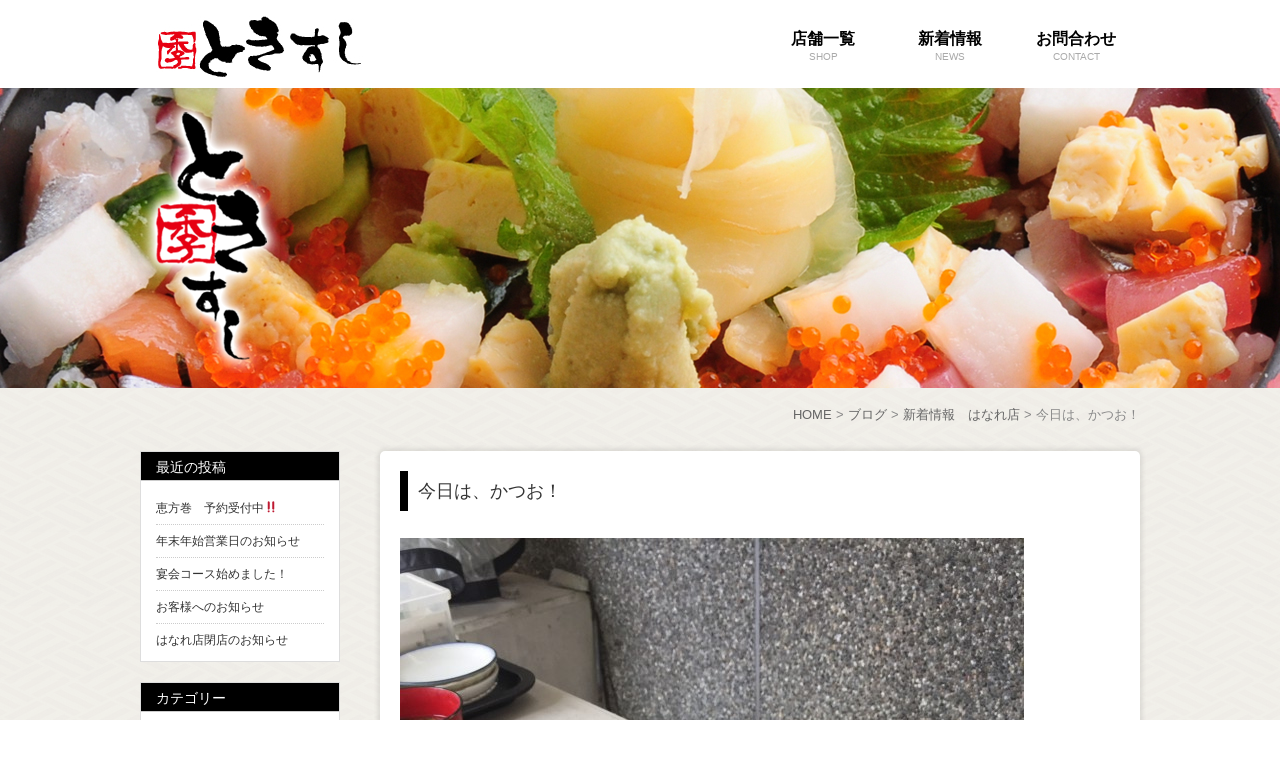

--- FILE ---
content_type: text/html; charset=UTF-8
request_url: http://www.tokisushi.jp/honten-news/%E4%BB%8A%E6%97%A5%E3%81%AF%E3%80%81%E3%81%8B%E3%81%A4%E3%81%8A%EF%BC%81/
body_size: 27548
content:
<!DOCTYPE html>
<!--[if IE 7]>
<html class="ie ie7" lang="ja">
<![endif]-->
<!--[if IE 8]>
<html class="ie ie8" lang="ja">
<![endif]-->
<!--[if !(IE 7) & !(IE 8)]><!-->
<html lang="ja">
<!--<![endif]-->
<head>
<meta charset="UTF-8" />
<meta name="viewport" content="width=device-width" />
<title>今日は、かつお！ | 大阪 難波 千日前の寿司店「ときすし」</title>
<link rel="profile" href="http://gmpg.org/xfn/11" />
<link rel="pingback" href="http://www.tokisushi.jp/wp/xmlrpc.php" />
<!--[if lt IE 9]>
<script src="http://www.tokisushi.jp/wp/wp-content/themes/twentytwelve/js/html5.js" type="text/javascript"></script>
<![endif]-->

<link rel="stylesheet" href="http://www.tokisushi.jp/wp/wp-content/themes/tokisushi/css/nivo-slider.css" type="text/css" media="screen" >


<!-- All in One SEO Pack 2.4.6.1 by Michael Torbert of Semper Fi Web Design[289,326] -->
<meta name="description"  content="高知県久礼の酒とカツオが旨い！ 朝どれ直送です！" />

<link rel="canonical" href="http://www.tokisushi.jp/honten-news/今日は、かつお！/" />
<!-- /all in one seo pack -->
<link rel='dns-prefetch' href='//s.w.org' />
<link rel="alternate" type="application/rss+xml" title="大阪 難波 千日前の寿司店「ときすし」 &raquo; フィード" href="http://www.tokisushi.jp/feed/" />
<link rel="alternate" type="application/rss+xml" title="大阪 難波 千日前の寿司店「ときすし」 &raquo; コメントフィード" href="http://www.tokisushi.jp/comments/feed/" />
<link rel="alternate" type="application/rss+xml" title="大阪 難波 千日前の寿司店「ときすし」 &raquo; 今日は、かつお！ のコメントのフィード" href="http://www.tokisushi.jp/honten-news/%e4%bb%8a%e6%97%a5%e3%81%af%e3%80%81%e3%81%8b%e3%81%a4%e3%81%8a%ef%bc%81/feed/" />
		<script type="text/javascript">
			window._wpemojiSettings = {"baseUrl":"https:\/\/s.w.org\/images\/core\/emoji\/11\/72x72\/","ext":".png","svgUrl":"https:\/\/s.w.org\/images\/core\/emoji\/11\/svg\/","svgExt":".svg","source":{"concatemoji":"http:\/\/www.tokisushi.jp\/wp\/wp-includes\/js\/wp-emoji-release.min.js?ver=4.9.26"}};
			!function(e,a,t){var n,r,o,i=a.createElement("canvas"),p=i.getContext&&i.getContext("2d");function s(e,t){var a=String.fromCharCode;p.clearRect(0,0,i.width,i.height),p.fillText(a.apply(this,e),0,0);e=i.toDataURL();return p.clearRect(0,0,i.width,i.height),p.fillText(a.apply(this,t),0,0),e===i.toDataURL()}function c(e){var t=a.createElement("script");t.src=e,t.defer=t.type="text/javascript",a.getElementsByTagName("head")[0].appendChild(t)}for(o=Array("flag","emoji"),t.supports={everything:!0,everythingExceptFlag:!0},r=0;r<o.length;r++)t.supports[o[r]]=function(e){if(!p||!p.fillText)return!1;switch(p.textBaseline="top",p.font="600 32px Arial",e){case"flag":return s([55356,56826,55356,56819],[55356,56826,8203,55356,56819])?!1:!s([55356,57332,56128,56423,56128,56418,56128,56421,56128,56430,56128,56423,56128,56447],[55356,57332,8203,56128,56423,8203,56128,56418,8203,56128,56421,8203,56128,56430,8203,56128,56423,8203,56128,56447]);case"emoji":return!s([55358,56760,9792,65039],[55358,56760,8203,9792,65039])}return!1}(o[r]),t.supports.everything=t.supports.everything&&t.supports[o[r]],"flag"!==o[r]&&(t.supports.everythingExceptFlag=t.supports.everythingExceptFlag&&t.supports[o[r]]);t.supports.everythingExceptFlag=t.supports.everythingExceptFlag&&!t.supports.flag,t.DOMReady=!1,t.readyCallback=function(){t.DOMReady=!0},t.supports.everything||(n=function(){t.readyCallback()},a.addEventListener?(a.addEventListener("DOMContentLoaded",n,!1),e.addEventListener("load",n,!1)):(e.attachEvent("onload",n),a.attachEvent("onreadystatechange",function(){"complete"===a.readyState&&t.readyCallback()})),(n=t.source||{}).concatemoji?c(n.concatemoji):n.wpemoji&&n.twemoji&&(c(n.twemoji),c(n.wpemoji)))}(window,document,window._wpemojiSettings);
		</script>
		<style type="text/css">
img.wp-smiley,
img.emoji {
	display: inline !important;
	border: none !important;
	box-shadow: none !important;
	height: 1em !important;
	width: 1em !important;
	margin: 0 .07em !important;
	vertical-align: -0.1em !important;
	background: none !important;
	padding: 0 !important;
}
</style>
<link rel='stylesheet' id='contact-form-7-css'  href='http://www.tokisushi.jp/wp/wp-content/plugins/contact-form-7/includes/css/styles.css?ver=5.0.1' type='text/css' media='all' />
<link rel='stylesheet' id='twentytwelve-style-css'  href='http://www.tokisushi.jp/wp/wp-content/themes/tokisushi/style.css?ver=4.9.26' type='text/css' media='all' />
<!--[if lt IE 9]>
<link rel='stylesheet' id='twentytwelve-ie-css'  href='http://www.tokisushi.jp/wp/wp-content/themes/twentytwelve/css/ie.css?ver=20121010' type='text/css' media='all' />
<![endif]-->
<script type='text/javascript' src='http://www.tokisushi.jp/wp/wp-includes/js/jquery/jquery.js?ver=1.12.4'></script>
<script type='text/javascript' src='http://www.tokisushi.jp/wp/wp-includes/js/jquery/jquery-migrate.min.js?ver=1.4.1'></script>
<link rel='https://api.w.org/' href='http://www.tokisushi.jp/wp-json/' />
<link rel="EditURI" type="application/rsd+xml" title="RSD" href="http://www.tokisushi.jp/wp/xmlrpc.php?rsd" />
<link rel="wlwmanifest" type="application/wlwmanifest+xml" href="http://www.tokisushi.jp/wp/wp-includes/wlwmanifest.xml" /> 
<link rel='prev' title='月一度の全店舗店休日' href='http://www.tokisushi.jp/honten-news/%e6%9c%88%e4%b8%80%e5%ba%a6%e3%81%ae%e5%85%a8%e5%ba%97%e8%88%97%e5%ba%97%e4%bc%91%e6%97%a5/' />
<link rel='next' title='東心斎橋ときすしの日替り丼' href='http://www.tokisushi.jp/higashi-lunch/%e6%9d%b1%e5%bf%83%e6%96%8e%e6%a9%8b%e3%81%a8%e3%81%8d%e3%81%99%e3%81%97%e3%81%ae%e6%97%a5%e6%9b%bf%e3%82%8a%e4%b8%bc/' />
<meta name="generator" content="WordPress 4.9.26" />
<link rel='shortlink' href='http://www.tokisushi.jp/?p=1623' />
<link rel="alternate" type="application/json+oembed" href="http://www.tokisushi.jp/wp-json/oembed/1.0/embed?url=http%3A%2F%2Fwww.tokisushi.jp%2Fhonten-news%2F%25e4%25bb%258a%25e6%2597%25a5%25e3%2581%25af%25e3%2580%2581%25e3%2581%258b%25e3%2581%25a4%25e3%2581%258a%25ef%25bc%2581%2F" />
<link rel="alternate" type="text/xml+oembed" href="http://www.tokisushi.jp/wp-json/oembed/1.0/embed?url=http%3A%2F%2Fwww.tokisushi.jp%2Fhonten-news%2F%25e4%25bb%258a%25e6%2597%25a5%25e3%2581%25af%25e3%2580%2581%25e3%2581%258b%25e3%2581%25a4%25e3%2581%258a%25ef%25bc%2581%2F&#038;format=xml" />
<style type="text/css">.broken_link, a.broken_link {
	text-decoration: line-through;
}</style>
<link rel="stylesheet" href="http://www.tokisushi.jp/wp/wp-content/themes/tokisushi/style2.css" type="text/css" media="screen" >


<script src="http://www.tokisushi.jp/wp/wp-content/themes/tokisushi/js/jquery.nivo.slider.pack.js"></script>
<script src="http://www.tokisushi.jp/wp/wp-content/themes/tokisushi/js/jquery.smoothScroll.js"></script>
<script src="http://www.tokisushi.jp/wp/wp-content/themes/tokisushi/js/wc.js"></script>

<script>
jQuery(function(){
	jQuery(".sub-menu").hide();
	jQuery(".site-header .nav-menu li").eq(0).hover(function(){
		if(jQuery(".sub-menu").hasClass("active")){
			jQuery(".sub-menu").slideUp();
			jQuery(".sub-menu").removeClass("active");
		}else{
			jQuery(".sub-menu").slideDown();
			jQuery(".sub-menu").addClass("active");
		}
	},function(){
	});
});
</script>

<script>
  (function(i,s,o,g,r,a,m){i['GoogleAnalyticsObject']=r;i[r]=i[r]||function(){
  (i[r].q=i[r].q||[]).push(arguments)},i[r].l=1*new Date();a=s.createElement(o),
  m=s.getElementsByTagName(o)[0];a.async=1;a.src=g;m.parentNode.insertBefore(a,m)
  })(window,document,'script','//www.google-analytics.com/analytics.js','ga');

  ga('create', 'UA-64725609-1', 'auto');
  ga('send', 'pageview');

</script>

</head>
<body class="post-template-default single single-post postid-1623 single-format-standard">

<div id="page" class="hfeed site">
	<header id="masthead" class="site-header" role="banner">


<div class="new-header">



	<div class="inner">

      <div class="top_logo">
        <h1><a href="http://www.tokisushi.jp">
          <img src="http://www.tokisushi.jp/wp/wp-content/themes/tokisushi/img/common/top_logo.jpg">
        </a></h1>
      </div>
      
	  <div class="menu-g-navigation-container">
		  <ul id="menu-g-navigation" class="nav-menu">
			  <li id="menu-item-38" class="menu-item menu-item-type-custom menu-item-object-custom menu-item-has-children menu-item-38"><a>店舗一覧<span>SHOP</span></a>
			  	
			  </li>
			  <li id="menu-item-40" class="menu-item menu-item-type-post_type menu-item-object-page menu-item-40"><a href="http://www.tokisushi.jp/news/">新着情報<span>NEWS</span></a></li>
			  <li id="menu-item-40" class="menu-item menu-item-type-post_type menu-item-object-page menu-item-40"><a href="http://www.tokisushi.jp/contact/">お問合わせ<span>CONTACT</span></a></li>
		</ul>
		

		
	</div>

	</div><!-- .inner end -->
	
<div class="sub-menu nodisplay">
<ul>
<li id="menu-item-16" class="menu-item menu-item-type-post_type menu-item-object-page menu-item-16">
<a href="http://www.tokisushi.jp/honten/"><img src="http://www.tokisushi.jp/wp/wp-content/themes/tokisushi/img/home/n_honten.png">本店</a></li>
<!--<li id="menu-item-41" class="menu-item menu-item-type-post_type menu-item-object-page menu-item-41">
<a href="http://www.tokisushi.jp/hanare/"><img src="http://www.tokisushi.jp/wp/wp-content/themes/tokisushi/img/home/n_hanare.png">はなれ店</a></li>-->
<!--<li id="menu-item-687" class="menu-item menu-item-type-post_type menu-item-object-page menu-item-687">
<a href="http://www.tokisushi.jp/uehonmachi/"><img src="http://www.tokisushi.jp/wp/wp-content/themes/tokisushi/img/home/n_uehonmachi.png">ときすし上本町店</a></li> -->
<li id="menu-item-1270" class="menu-item menu-item-type-post_type menu-item-object-page menu-item-1270">
<a href="http://www.tokisushi.jp/higashi/"><img src="http://www.tokisushi.jp/wp/wp-content/themes/tokisushi/img/home/top_img.jpg">東心斎橋店</a></li>
<!-- <li id="menu-item-687" class="menu-item menu-item-type-post_type menu-item-object-page menu-item-687">
<a href="http://www.tokisushi.jp/nambaparks/"><img src="http://www.tokisushi.jp/wp/wp-content/themes/tokisushi/img/home/n_nambaparks.jpg">なんばパークス店</a></li> -->
<!--<li id="menu-item-1270" class="menu-item menu-item-type-post_type menu-item-object-page menu-item-1270">
<a href="http://www.tokisushi.jp/kuromon/"><img src="http://www.tokisushi.jp/wp/wp-content/themes/tokisushi/img/home/n_kuromon.jpg">黒門ときすし</a></li>
<li id="menu-item-1270" class="menu-item menu-item-type-post_type menu-item-object-page menu-item-1270">
<a href="http://www.tokisushi.jp/tenroku/"><img src="http://www.tokisushi.jp/wp/wp-content/themes/tokisushi/img/home/n_tenroku.jpg">ときすし天六店</a></li>-->
</ul>
</div>
	
</div><!-- .new-header end -->

		<div id="eye" class="other">
			<div>
							<h1><a href="http://www.tokisushi.jp/"><img src="http://www.tokisushi.jp/wp/wp-content/themes/tokisushi/img/common/logo.png" alt="大阪 難波 千日前の寿司店「ときすし」"></a></h1>
							
				<img class="eye" src="http://www.tokisushi.jp/wp/wp-content/themes/tokisushi/img/blog/eye_blog.jpg" alt="eye">
				


</div>
</div>


		
	</header><!-- #masthead -->

	<div id="main" class="inner clearfix">
		<div class="breadcrumbs">
		    <!-- Breadcrumb NavXT 6.0.4 -->
<span typeof="v:Breadcrumb"><a rel="v:url" property="v:title" title="Go to 大阪 難波 千日前の寿司店「ときすし」." href="http://www.tokisushi.jp" class="home">HOME</a></span> &gt; <span typeof="v:Breadcrumb"><a rel="v:url" property="v:title" title="Go to ブログ." href="http://www.tokisushi.jp/blog/" class="post-root post post-post">ブログ</a></span> &gt; <span typeof="v:Breadcrumb"><a rel="v:url" property="v:title" title="Go to the 新着情報　はなれ店 category archives." href="http://www.tokisushi.jp/category/hanare-news/" class="taxonomy category">新着情報　はなれ店</a></span> &gt; <span typeof="v:Breadcrumb"><span property="v:title">今日は、かつお！</span></span>		</div>

	<div id="primary" class="site-content">
		<div id="content" role="main">
			<div id="single-blog">

			
					<article id="post-1623" class="clearfix post-1623 post type-post status-publish format-standard has-post-thumbnail hentry category-hanare-news category-uehonmachi-news category-honten-news category-higashi-news">
				<header class="entry-header">
			
						<h1 class="entry-title">今日は、かつお！</h1>
								</header><!-- .entry-header -->

				<div class="entry-content">
		<img width="624" height="832" src="http://www.tokisushi.jp/wp/wp-content/uploads/2016/10/img_3875-624x832.jpg" class="attachment-post-thumbnail size-post-thumbnail wp-post-image" alt="" srcset="http://www.tokisushi.jp/wp/wp-content/uploads/2016/10/img_3875-624x832.jpg 624w, http://www.tokisushi.jp/wp/wp-content/uploads/2016/10/img_3875-225x300.jpg 225w, http://www.tokisushi.jp/wp/wp-content/uploads/2016/10/img_3875-768x1024.jpg 768w" sizes="(max-width: 624px) 100vw, 624px" />
											<div class="thumbnail"></div>
					
			<p>高知県久礼の酒とカツオが旨い！</p>
<p>朝どれ直送です！</p>
					</div><!-- .entry-content -->
		
		<footer class="entry-meta">
			カテゴリー: <a href="http://www.tokisushi.jp/category/hanare-news/" rel="category tag">新着情報　はなれ店</a>, <a href="http://www.tokisushi.jp/category/uehonmachi-news/" rel="category tag">新着情報　上本町店</a>, <a href="http://www.tokisushi.jp/category/honten-news/" rel="category tag">新着情報　本店</a>, <a href="http://www.tokisushi.jp/category/higashi-news/" rel="category tag">新着情報　東心斎橋店</a> | 投稿日: <a href="http://www.tokisushi.jp/honten-news/%e4%bb%8a%e6%97%a5%e3%81%af%e3%80%81%e3%81%8b%e3%81%a4%e3%81%8a%ef%bc%81/" title="7:32 AM" rel="bookmark"><time class="entry-date" datetime="2016-10-14T07:32:19+00:00">2016年10月14日</time></a> | <span class="by-author">投稿者: <span class="author vcard"><a class="url fn n" href="http://www.tokisushi.jp/author/tokisushi/" title="ときすし の投稿をすべて表示" rel="author">ときすし</a></span></span>								</footer><!-- .entry-meta -->
	</article><!-- #post -->

				<nav class="nav-single">
					<span class="nav-previous"><a href="http://www.tokisushi.jp/honten-news/%e6%9c%88%e4%b8%80%e5%ba%a6%e3%81%ae%e5%85%a8%e5%ba%97%e8%88%97%e5%ba%97%e4%bc%91%e6%97%a5/" rel="prev"><span class="meta-nav">&larr;</span> 月一度の全店舗店休日</a></span>
					<span class="nav-next"><a href="http://www.tokisushi.jp/higashi-lunch/%e6%9d%b1%e5%bf%83%e6%96%8e%e6%a9%8b%e3%81%a8%e3%81%8d%e3%81%99%e3%81%97%e3%81%ae%e6%97%a5%e6%9b%bf%e3%82%8a%e4%b8%bc/" rel="next">東心斎橋ときすしの日替り丼 <span class="meta-nav">&rarr;</span></a></span>
				</nav><!-- .nav-single -->

				
						
			</div>
		</div><!-- #content -->
	</div><!-- #primary -->

<div id="secondary" class="sidebar" role="complementary">
					<aside id="recent-posts-2" class="widget widget_recent_entries">		<h3 class="widget-title">最近の投稿</h3>		<ul>
											<li>
					<a href="http://www.tokisushi.jp/honten-news/%e6%81%b5%e6%96%b9%e5%b7%bb%e3%80%80%e4%ba%88%e7%b4%84%e5%8f%97%e4%bb%98%e4%b8%ad%e2%80%bc/">恵方巻　予約受付中‼</a>
									</li>
											<li>
					<a href="http://www.tokisushi.jp/honten-news/%e5%b9%b4%e6%9c%ab%e5%b9%b4%e5%a7%8b%e5%96%b6%e6%a5%ad%e6%97%a5%e3%81%ae%e3%81%8a%e7%9f%a5%e3%82%89%e3%81%9b/">年末年始営業日のお知らせ</a>
									</li>
											<li>
					<a href="http://www.tokisushi.jp/honten-news/%e5%ae%b4%e4%bc%9a%e3%82%b3%e3%83%bc%e3%82%b9%e5%a7%8b%e3%82%81%e3%81%be%e3%81%97%e3%81%9f%ef%bc%81/">宴会コース始めました！</a>
									</li>
											<li>
					<a href="http://www.tokisushi.jp/honten-news/%e3%81%8a%e5%ae%a2%e6%a7%98%e3%81%b8%e3%81%ae%e3%81%8a%e7%9f%a5%e3%82%89%e3%81%9b-2/">お客様へのお知らせ</a>
									</li>
											<li>
					<a href="http://www.tokisushi.jp/honten-news/%e3%81%af%e3%81%aa%e3%82%8c%e5%ba%97%e9%96%89%e5%ba%97%e3%81%ae%e3%81%8a%e7%9f%a5%e3%82%89%e3%81%9b/">はなれ店閉店のお知らせ</a>
									</li>
					</ul>
		</aside><aside id="categories-2" class="widget widget_categories"><h3 class="widget-title">カテゴリー</h3>		<ul>
	<li class="cat-item cat-item-1"><a href="http://www.tokisushi.jp/category/honten-news/" >新着情報　本店</a>
</li>
	<li class="cat-item cat-item-10"><a href="http://www.tokisushi.jp/category/higashi-news/" >新着情報　東心斎橋店</a>
</li>
	<li class="cat-item cat-item-4"><a href="http://www.tokisushi.jp/category/lunch/" >本店ランチ</a>
</li>
	<li class="cat-item cat-item-9"><a href="http://www.tokisushi.jp/category/higashi-lunch/" >東心斎橋ランチ</a>
</li>
		</ul>
</aside><aside id="archives-2" class="widget widget_archive"><h3 class="widget-title">アーカイブ</h3>		<ul>
			<li><a href='http://www.tokisushi.jp/2026/01/'>2026年1月</a></li>
	<li><a href='http://www.tokisushi.jp/2025/12/'>2025年12月</a></li>
	<li><a href='http://www.tokisushi.jp/2025/11/'>2025年11月</a></li>
	<li><a href='http://www.tokisushi.jp/2025/10/'>2025年10月</a></li>
	<li><a href='http://www.tokisushi.jp/2025/09/'>2025年9月</a></li>
	<li><a href='http://www.tokisushi.jp/2025/08/'>2025年8月</a></li>
	<li><a href='http://www.tokisushi.jp/2025/05/'>2025年5月</a></li>
	<li><a href='http://www.tokisushi.jp/2025/04/'>2025年4月</a></li>
	<li><a href='http://www.tokisushi.jp/2025/03/'>2025年3月</a></li>
	<li><a href='http://www.tokisushi.jp/2025/02/'>2025年2月</a></li>
	<li><a href='http://www.tokisushi.jp/2025/01/'>2025年1月</a></li>
	<li><a href='http://www.tokisushi.jp/2024/12/'>2024年12月</a></li>
	<li><a href='http://www.tokisushi.jp/2024/11/'>2024年11月</a></li>
	<li><a href='http://www.tokisushi.jp/2024/10/'>2024年10月</a></li>
	<li><a href='http://www.tokisushi.jp/2024/09/'>2024年9月</a></li>
	<li><a href='http://www.tokisushi.jp/2024/08/'>2024年8月</a></li>
	<li><a href='http://www.tokisushi.jp/2024/04/'>2024年4月</a></li>
	<li><a href='http://www.tokisushi.jp/2024/03/'>2024年3月</a></li>
	<li><a href='http://www.tokisushi.jp/2024/01/'>2024年1月</a></li>
	<li><a href='http://www.tokisushi.jp/2023/12/'>2023年12月</a></li>
	<li><a href='http://www.tokisushi.jp/2023/11/'>2023年11月</a></li>
	<li><a href='http://www.tokisushi.jp/2023/08/'>2023年8月</a></li>
	<li><a href='http://www.tokisushi.jp/2023/07/'>2023年7月</a></li>
	<li><a href='http://www.tokisushi.jp/2023/06/'>2023年6月</a></li>
	<li><a href='http://www.tokisushi.jp/2023/05/'>2023年5月</a></li>
	<li><a href='http://www.tokisushi.jp/2023/04/'>2023年4月</a></li>
	<li><a href='http://www.tokisushi.jp/2023/03/'>2023年3月</a></li>
	<li><a href='http://www.tokisushi.jp/2023/01/'>2023年1月</a></li>
	<li><a href='http://www.tokisushi.jp/2022/12/'>2022年12月</a></li>
	<li><a href='http://www.tokisushi.jp/2022/10/'>2022年10月</a></li>
	<li><a href='http://www.tokisushi.jp/2022/09/'>2022年9月</a></li>
	<li><a href='http://www.tokisushi.jp/2022/08/'>2022年8月</a></li>
	<li><a href='http://www.tokisushi.jp/2022/07/'>2022年7月</a></li>
	<li><a href='http://www.tokisushi.jp/2022/04/'>2022年4月</a></li>
	<li><a href='http://www.tokisushi.jp/2022/03/'>2022年3月</a></li>
	<li><a href='http://www.tokisushi.jp/2022/02/'>2022年2月</a></li>
	<li><a href='http://www.tokisushi.jp/2022/01/'>2022年1月</a></li>
	<li><a href='http://www.tokisushi.jp/2021/12/'>2021年12月</a></li>
	<li><a href='http://www.tokisushi.jp/2021/10/'>2021年10月</a></li>
	<li><a href='http://www.tokisushi.jp/2021/09/'>2021年9月</a></li>
	<li><a href='http://www.tokisushi.jp/2021/07/'>2021年7月</a></li>
	<li><a href='http://www.tokisushi.jp/2021/06/'>2021年6月</a></li>
	<li><a href='http://www.tokisushi.jp/2021/04/'>2021年4月</a></li>
	<li><a href='http://www.tokisushi.jp/2021/03/'>2021年3月</a></li>
	<li><a href='http://www.tokisushi.jp/2021/02/'>2021年2月</a></li>
	<li><a href='http://www.tokisushi.jp/2021/01/'>2021年1月</a></li>
	<li><a href='http://www.tokisushi.jp/2020/12/'>2020年12月</a></li>
	<li><a href='http://www.tokisushi.jp/2020/11/'>2020年11月</a></li>
	<li><a href='http://www.tokisushi.jp/2020/10/'>2020年10月</a></li>
	<li><a href='http://www.tokisushi.jp/2020/09/'>2020年9月</a></li>
	<li><a href='http://www.tokisushi.jp/2020/08/'>2020年8月</a></li>
	<li><a href='http://www.tokisushi.jp/2020/07/'>2020年7月</a></li>
	<li><a href='http://www.tokisushi.jp/2020/06/'>2020年6月</a></li>
	<li><a href='http://www.tokisushi.jp/2020/05/'>2020年5月</a></li>
	<li><a href='http://www.tokisushi.jp/2020/04/'>2020年4月</a></li>
	<li><a href='http://www.tokisushi.jp/2020/03/'>2020年3月</a></li>
	<li><a href='http://www.tokisushi.jp/2020/02/'>2020年2月</a></li>
	<li><a href='http://www.tokisushi.jp/2020/01/'>2020年1月</a></li>
	<li><a href='http://www.tokisushi.jp/2019/12/'>2019年12月</a></li>
	<li><a href='http://www.tokisushi.jp/2019/10/'>2019年10月</a></li>
	<li><a href='http://www.tokisushi.jp/2019/09/'>2019年9月</a></li>
	<li><a href='http://www.tokisushi.jp/2019/08/'>2019年8月</a></li>
	<li><a href='http://www.tokisushi.jp/2019/07/'>2019年7月</a></li>
	<li><a href='http://www.tokisushi.jp/2019/06/'>2019年6月</a></li>
	<li><a href='http://www.tokisushi.jp/2019/04/'>2019年4月</a></li>
	<li><a href='http://www.tokisushi.jp/2019/02/'>2019年2月</a></li>
	<li><a href='http://www.tokisushi.jp/2019/01/'>2019年1月</a></li>
	<li><a href='http://www.tokisushi.jp/2018/12/'>2018年12月</a></li>
	<li><a href='http://www.tokisushi.jp/2018/11/'>2018年11月</a></li>
	<li><a href='http://www.tokisushi.jp/2018/09/'>2018年9月</a></li>
	<li><a href='http://www.tokisushi.jp/2018/08/'>2018年8月</a></li>
	<li><a href='http://www.tokisushi.jp/2018/06/'>2018年6月</a></li>
	<li><a href='http://www.tokisushi.jp/2018/04/'>2018年4月</a></li>
	<li><a href='http://www.tokisushi.jp/2018/03/'>2018年3月</a></li>
	<li><a href='http://www.tokisushi.jp/2018/02/'>2018年2月</a></li>
	<li><a href='http://www.tokisushi.jp/2018/01/'>2018年1月</a></li>
	<li><a href='http://www.tokisushi.jp/2017/12/'>2017年12月</a></li>
	<li><a href='http://www.tokisushi.jp/2017/11/'>2017年11月</a></li>
	<li><a href='http://www.tokisushi.jp/2017/10/'>2017年10月</a></li>
	<li><a href='http://www.tokisushi.jp/2017/09/'>2017年9月</a></li>
	<li><a href='http://www.tokisushi.jp/2017/08/'>2017年8月</a></li>
	<li><a href='http://www.tokisushi.jp/2017/07/'>2017年7月</a></li>
	<li><a href='http://www.tokisushi.jp/2017/06/'>2017年6月</a></li>
	<li><a href='http://www.tokisushi.jp/2017/05/'>2017年5月</a></li>
	<li><a href='http://www.tokisushi.jp/2017/04/'>2017年4月</a></li>
	<li><a href='http://www.tokisushi.jp/2017/03/'>2017年3月</a></li>
	<li><a href='http://www.tokisushi.jp/2017/02/'>2017年2月</a></li>
	<li><a href='http://www.tokisushi.jp/2017/01/'>2017年1月</a></li>
	<li><a href='http://www.tokisushi.jp/2016/12/'>2016年12月</a></li>
	<li><a href='http://www.tokisushi.jp/2016/11/'>2016年11月</a></li>
	<li><a href='http://www.tokisushi.jp/2016/10/'>2016年10月</a></li>
	<li><a href='http://www.tokisushi.jp/2016/09/'>2016年9月</a></li>
	<li><a href='http://www.tokisushi.jp/2016/08/'>2016年8月</a></li>
	<li><a href='http://www.tokisushi.jp/2016/07/'>2016年7月</a></li>
	<li><a href='http://www.tokisushi.jp/2016/06/'>2016年6月</a></li>
	<li><a href='http://www.tokisushi.jp/2016/05/'>2016年5月</a></li>
	<li><a href='http://www.tokisushi.jp/2016/04/'>2016年4月</a></li>
	<li><a href='http://www.tokisushi.jp/2016/03/'>2016年3月</a></li>
	<li><a href='http://www.tokisushi.jp/2016/02/'>2016年2月</a></li>
	<li><a href='http://www.tokisushi.jp/2016/01/'>2016年1月</a></li>
	<li><a href='http://www.tokisushi.jp/2015/12/'>2015年12月</a></li>
	<li><a href='http://www.tokisushi.jp/2015/11/'>2015年11月</a></li>
	<li><a href='http://www.tokisushi.jp/2015/10/'>2015年10月</a></li>
	<li><a href='http://www.tokisushi.jp/2015/09/'>2015年9月</a></li>
	<li><a href='http://www.tokisushi.jp/2015/08/'>2015年8月</a></li>
	<li><a href='http://www.tokisushi.jp/2015/07/'>2015年7月</a></li>
	<li><a href='http://www.tokisushi.jp/2015/06/'>2015年6月</a></li>
		</ul>
		</aside>			</div><!-- #secondary -->			
	</div><!-- #main .wrapper -->
	<footer role="contentinfo" id="test-footer">
		<div class="inner clearfix">
			<div class="gotop"><a href="#"><img src="http://www.tokisushi.jp/wp/wp-content/themes/tokisushi/img/common/gotop.png" alt="gotop" /></a></div>
			
<!-- HOMEテストのみ表示 -->
<div class="home2">
	<div class="left">
		<ul>
			<li><a href="http://www.tokisushi.jp/">トップページ</a></li>
			<li><a href="http://www.tokisushi.jp/news/">新着情報</a></li>
			<li><a href="http://www.tokisushi.jp/contact/">お問い合わせ</a></li>
		</ul>
<ul class="two-column">
<li class="shoplist">店舗一覧</li>
<li>&nbsp;</li>
<li><a href="http://www.tokisushi.jp/honten/">ときすし 本店</a></li>
<!-- <li><a href="http://www.tokisushi.jp/hanare/">ときすし はなれ店</a></li> -->
<!-- <li><a href="http://www.tokisushi.jp/uehonmachi/">ときすし 上本町店</a></li> -->
<li><a href="http://www.tokisushi.jp/higashi/">ときすし 東心斎橋店</a></li>
<!-- <li><a href="http://www.tokisushi.jp/nambaparks/">ときすし なんばパークス店</a></li> -->
<!--<li><a href="http://www.tokisushi.jp/kuromon/">黒門ときすし</a></li>
<li><a href="http://www.tokisushi.jp/tenroku/">ときすし 天六店</a></li>-->
</ul>
	</div><!-- .left end -->
	<div class="right">
		<p>&nbsp;</p>
	</div><!-- .left end -->
</div>
<!-- HOMEテストのみ表示 -->

			
		</div>
		
		<div class="copyright-area">
			<div class="inner">
				<p class="copyright">Copyright@tokisushi. All Rights Reserved.</p>
			</div>
		</div>
	</footer><!-- #colophon -->
</div><!-- #page -->

<script type='text/javascript'>
/* <![CDATA[ */
var wpcf7 = {"apiSettings":{"root":"http:\/\/www.tokisushi.jp\/wp-json\/contact-form-7\/v1","namespace":"contact-form-7\/v1"},"recaptcha":{"messages":{"empty":"\u3042\u306a\u305f\u304c\u30ed\u30dc\u30c3\u30c8\u3067\u306f\u306a\u3044\u3053\u3068\u3092\u8a3c\u660e\u3057\u3066\u304f\u3060\u3055\u3044\u3002"}}};
/* ]]> */
</script>
<script type='text/javascript' src='http://www.tokisushi.jp/wp/wp-content/plugins/contact-form-7/includes/js/scripts.js?ver=5.0.1'></script>
<script type='text/javascript' src='http://www.tokisushi.jp/wp/wp-includes/js/comment-reply.min.js?ver=4.9.26'></script>
<script type='text/javascript' src='http://www.tokisushi.jp/wp/wp-content/themes/twentytwelve/js/navigation.js?ver=20140711'></script>
<script type='text/javascript' src='http://www.tokisushi.jp/wp/wp-includes/js/wp-embed.min.js?ver=4.9.26'></script>
</body>
</html>

--- FILE ---
content_type: application/javascript
request_url: http://www.tokisushi.jp/wp/wp-content/themes/tokisushi/js/wc.js
body_size: 8454
content:
jQuery(document).ready(function ($) {

	//ページ上部へ戻る
	jQuery(".gotop").click(function () {
		jQuery('html,body').animate({ scrollTop: 0 }, 'fast');
		return false;
	});


	//メニュー画面のタブ切り換え
	//【本店】
	jQuery('#honten-menu .section03').hide();
	jQuery('#honten-menu .section04').hide();
	jQuery('#honten-menu .section01 .link1').addClass("active");

	jQuery('#honten-menu .section01 .link1').click(function () {
		jQuery('#honten-menu .section03, #honten-menu .section04').hide();
		jQuery('#honten-menu .section02').show();

		$(this).parent().children().removeClass("active");
		$(this).addClass("active");
	});
	jQuery('#honten-menu .section01 .link2').click(function () {
		jQuery('#honten-menu .section02, #honten-menu .section04').hide();
		jQuery('#honten-menu .section03').show();

		$(this).parent().children().removeClass("active");
		$(this).addClass("active");
	});
	jQuery('#honten-menu .section01 .link3').click(function () {
		jQuery('#honten-menu .section02, #honten-menu .section03').hide();
		jQuery('#honten-menu .section04').show();

		$(this).parent().children().removeClass("active");
		$(this).addClass("active");
	});


	//メニュー画面のタブ切り換え
	// 【はなれ店】
	jQuery('#hanare-menu .section03').hide();
	jQuery('#hanare-menu .section04').hide();
	jQuery('#hanare-menu .section01 .link1').addClass("active");

	jQuery('#hanare-menu .section01 .link1').click(function () {
		jQuery('#hanare-menu .section03, #hanare-menu .section04').hide();
		jQuery('#hanare-menu .section02').show();

		$(this).parent().children().removeClass("active");
		$(this).addClass("active");
	});
	jQuery('#hanare-menu .section01 .link2').click(function () {
		jQuery('#hanare-menu .section02, #hanare-menu .section04').hide();
		jQuery('#hanare-menu .section03').show();

		$(this).parent().children().removeClass("active");
		$(this).addClass("active");
	});
	jQuery('#hanare-menu .section01 .link3').click(function () {
		jQuery('#hanare-menu .section02, #hanare-menu .section03').hide();
		jQuery('#hanare-menu .section04').show();

		$(this).parent().children().removeClass("active");
		$(this).addClass("active");
	});

	//メニュー画面のタブ切り換え
	// 【上本町店】
	jQuery('#uehonmachi-menu .section03').hide();
	jQuery('#uehonmachi-menu .section04').hide();
	jQuery('#uehonmachi-menu .section01 .link1').addClass("active");

	jQuery('#huehonmachi-menu .section01 .link1').click(function () {
		jQuery('#uehonmachi-menu .section03, #uehonmachi-menu .section04').hide();
		jQuery('#uehonmachi-menu .section02').show();

		$(this).parent().children().removeClass("active");
		$(this).addClass("active");
	});
	jQuery('#uehonmachi-menu .section01 .link2').click(function () {
		jQuery('#uehonmachi-menu .section02, #uehonmachi-menu .section04').hide();
		jQuery('#uehonmachi-menu .section03').show();

		$(this).parent().children().removeClass("active");
		$(this).addClass("active");
	});
	jQuery('#uehonmachi-menu .section01 .link3').click(function () {
		jQuery('#uehonmachi-menu .section02, #uehonmachi-menu .section03').hide();
		jQuery('#uehonmachi-menu .section04').show();

		$(this).parent().children().removeClass("active");
		$(this).addClass("active");
	});


	//メニュー画面のタブ切り換え
	// 【なんばパークス店】
	jQuery('#nambaparks-menu .section03').hide();
	jQuery('#nambaparks-menu .section04').hide();
	jQuery('#nambaparks-menu .section01 .link1').addClass("active");

	jQuery('#nambaparks-menu .section01 .link1').click(function () {
		jQuery('#nambaparks-menu .section03, #nambaparks-menu .section04').hide();
		jQuery('#nambaparks-menu .section02').show();

		$(this).parent().children().removeClass("active");
		$(this).addClass("active");
	});
	jQuery('#nambaparks-menu .section01 .link2').click(function () {
		jQuery('#nambaparks-menu .section02, #nambaparks-menu .section04').hide();
		jQuery('#nambaparks-menu .section03').show();

		$(this).parent().children().removeClass("active");
		$(this).addClass("active");
	});
	jQuery('#nambaparks-menu .section01 .link3').click(function () {
		jQuery('#nambaparks-menu .section02, #nambaparks-menu .section03').hide();
		jQuery('#nambaparks-menu .section04').show();

		$(this).parent().children().removeClass("active");
		$(this).addClass("active");
	});


	//メニュー画面のタブ切り換え
	// 【東心斎橋店】
	jQuery('#higashi-menu .section03').hide();
	jQuery('#higashi-menu .section04').hide();
	jQuery('#higashi-menu .section01 .link1').addClass("active");

	jQuery('#higashi-menu .section01 .link1').click(function () {
		jQuery('#higashi-menu .section03, #higashi-menu .section04').hide();
		jQuery('#higashi-menu .section02').show();

		$(this).parent().children().removeClass("active");
		$(this).addClass("active");
	});
	jQuery('#higashi-menu .section01 .link2').click(function () {
		jQuery('#higashi-menu .section02, #higashi-menu .section04').hide();
		jQuery('#higashi-menu .section03').show();

		$(this).parent().children().removeClass("active");
		$(this).addClass("active");
	});
	jQuery('#higashi-menu .section01 .link3').click(function () {
		jQuery('#higashi-menu .section02, #higashi-menu .section03').hide();
		jQuery('#higashi-menu .section04').show();

		$(this).parent().children().removeClass("active");
		$(this).addClass("active");
	});

	//メニュー画面のタブ切り換え
	// 【黒門店】
	jQuery('#kuromon-menu .section03').hide();
	jQuery('#kuromon-menu .section04').hide();
	jQuery('#kuromon-menu .section01 .link1').addClass("active");

	jQuery('#kuromon-menu .section01 .link1').click(function () {
		jQuery('#kuromon-menu .section03, #kuromon-menu .section04').hide();
		jQuery('#kuromon-menu .section02').show();

		$(this).parent().children().removeClass("active");
		$(this).addClass("active");
	});
	jQuery('#kuromon-menu .section01 .link2').click(function () {
		jQuery('#kuromon-menu .section02, #kuromon-menu .section04').hide();
		jQuery('#kuromon-menu .section03').show();

		$(this).parent().children().removeClass("active");
		$(this).addClass("active");
	});
	jQuery('#kuromon-menu .section01 .link3').click(function () {
		jQuery('#kuromon-menu .section02, #kuromon-menu .section03').hide();
		jQuery('#kuromon-menu .section04').show();

		$(this).parent().children().removeClass("active");
		$(this).addClass("active");
	});

	//メニュー画面のタブ切り換え
	// 【天六店】
	jQuery('#tenroku-menu .section03').hide();
	jQuery('#tenroku-menu .section04').hide();
	jQuery('#tenroku-menu .section01 .link1').addClass("active");

	jQuery('#tenroku-menu .section01 .link1').click(function () {
		jQuery('#tenroku-menu .section03, #tenroku-menu .section04').hide();
		jQuery('#tenroku-menu .section02').show();

		$(this).parent().children().removeClass("active");
		$(this).addClass("active");
	});
	jQuery('#tenroku-menu .section01 .link2').click(function () {
		jQuery('#tenroku-menu .section02, #tenroku-menu .section04').hide();
		jQuery('#tenroku-menu .section03').show();

		$(this).parent().children().removeClass("active");
		$(this).addClass("active");
	});
	jQuery('#tenroku-menu .section01 .link3').click(function () {
		jQuery('#tenroku-menu .section02, #tenroku-menu .section03').hide();
		jQuery('#tenroku-menu .section04').show();

		$(this).parent().children().removeClass("active");
		$(this).addClass("active");
	});

	//アイキャッチ　トップページのスライドショー設定
	jQuery('#slider').nivoSlider({
		effect: 'fade',
		slices: 2,
		//animSpeed:1500, //画像が切り替わるスピード
		//pauseTime:3500, //画像が切り替わるまでの時間
		animSpeed: 4500, //画像が切り替わるスピード
		pauseTime: 10500, //画像が切り替わるまでの時間
		startSlide: 0, //最初に表示する画像
		directionNav: false, //矢印を表示する
		directionNavHide: false, //マウスを乗せたときに矢印を表示
		controlNav: false, //1,2,3...
		controlNavThumbs: false, //下にサムネイルを使う場合
		controlNavThumbsSearch: '.jpg',
		controlNavThumbsReplace: '_thumb.jpg',
		keyboardNav: false, //Use left & right arrows
		pauseOnHover: false, //オンマウスで画像が止まる
		manualAdvance: false, //Force manual transitions
		captionOpacity: 0.7, //キャプションの透明度
		beforeChange: function () { },
		afterChange: function () { },
		slideshowEnd: function () { }
	});

});

--- FILE ---
content_type: text/plain
request_url: https://www.google-analytics.com/j/collect?v=1&_v=j102&a=1823008330&t=pageview&_s=1&dl=http%3A%2F%2Fwww.tokisushi.jp%2Fhonten-news%2F%25E4%25BB%258A%25E6%2597%25A5%25E3%2581%25AF%25E3%2580%2581%25E3%2581%258B%25E3%2581%25A4%25E3%2581%258A%25EF%25BC%2581%2F&ul=en-us%40posix&dt=%E4%BB%8A%E6%97%A5%E3%81%AF%E3%80%81%E3%81%8B%E3%81%A4%E3%81%8A%EF%BC%81%20%7C%20%E5%A4%A7%E9%98%AA%20%E9%9B%A3%E6%B3%A2%20%E5%8D%83%E6%97%A5%E5%89%8D%E3%81%AE%E5%AF%BF%E5%8F%B8%E5%BA%97%E3%80%8C%E3%81%A8%E3%81%8D%E3%81%99%E3%81%97%E3%80%8D&sr=1280x720&vp=1280x720&_u=IEBAAEABAAAAACAAI~&jid=1208406719&gjid=2046180794&cid=983204409.1769913070&tid=UA-64725609-1&_gid=1935521354.1769913070&_r=1&_slc=1&z=622489806
body_size: -285
content:
2,cG-7LH96CDX5J